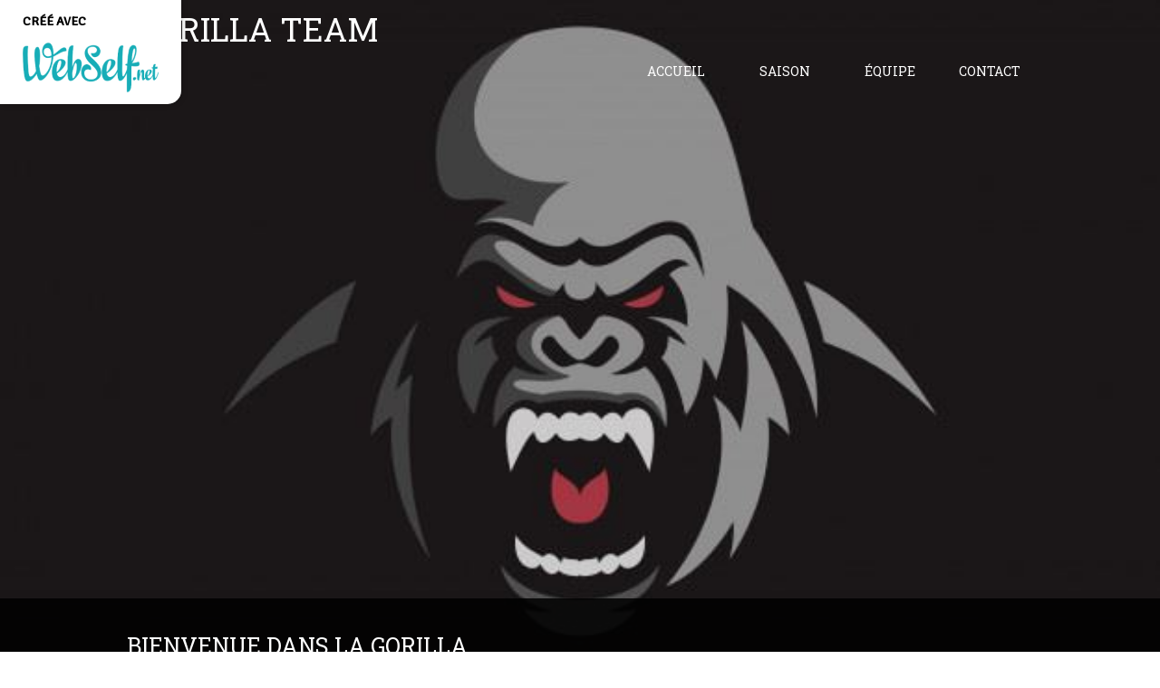

--- FILE ---
content_type: text/html; charset=utf-8
request_url: https://gorilla-team-64.webselfsite.net/accueil
body_size: 9803
content:


<!DOCTYPE html>

<html id="Html" xmlns="http://www.w3.org/1999/xhtml" lang="fr">
<head>
<!-- Google Analytics --->
<script type="text/javascript">
(function(i,s,o,g,r,a,m){i['GoogleAnalyticsObject']=r;i[r]=i[r]||function(){
(i[r].q=i[r].q||[]).push(arguments)},i[r].l=1*new Date();a=s.createElement(o),
m=s.getElementsByTagName(o)[0];a.async=1;a.src=g;m.parentNode.insertBefore(a,m)
})(window,document,'script','//www.google-analytics.com/analytics.js','ga');
ga('create', 'UA-62737322-2', 'auto', { name: 'system'});
ga('system.set', 'dimension1', '2110257');
ga('system.set', 'dimension2', 'gorilla-team-64.webselfsite.net');
ga('system.send', 'pageview');
</script>


<!-- Global site tag (gtag.js) - Google Analytics -->
<script async src="https://www.googletagmanager.com/gtag/js?id="></script>
<script>
  window.dataLayer = window.dataLayer || [];
  function gtag(){dataLayer.push(arguments);}
  gtag('consent', 'default', {'ad_storage': 'granted','analytics_storage': 'granted'});
  gtag('js', new Date());
  gtag('set', {'custom_map': {'dimension1': 'siteId', 'dimension2': 'siteUrl'}});
  gtag('config', 'G-TEYNTCSR6J', {'siteId': '2110257', 'siteUrl': 'gorilla-team-64.webselfsite.net'});
</script>

<title>
	Accueil
</title><meta name="Generator" content="WebSelf.net" /><meta http-equiv="content-type" content="text/html; charset=utf-8" /><meta name="viewport" content="width=device-width" />
<meta name="DESCRIPTION" content="Vous faites partie d’un club de football? Ce design  vous permet d’avoir une vitrine pour votre club et faire partager à plus de monde votre sport et ainsi augmenter le nombre de vos adhérents. Mettez votre site au service de tous ceux qui veulent jouer!"/>
<meta name="KEYWORDS" content="football, club, sport, sportif, design"/>
<link href="https://fonts.googleapis.com/css?family=Source+Sans+Pro|Kristi|Patrick+Hand|Crafty+Girls|Just+Another+Hand|Lato|Arvo|Crushed|Michroma|Lily+Script+One|Corben|Glass+Antiqua|Josefin+Sans|Lobster|Anton|Calligraffitti|Asap|Droid+Serif|Goudy+Bookletter+1911|Molengo|Signika|Dancing+Script|Architects+Daughter|Amaranth|Open+Sans:300|Coda|Open+Sans+Condensed:300|Merriweather|Fjalla+One|Chewy|Crimson+Text|Indie+Flower|Comfortaa|Yanone+Kaffeesatz|Homemade+Apple|Cardo|Orbitron|Cutive|Gruppo|Raleway|Roboto+Condensed|Allan|Mountains+of+Christmas|Kaushan+Script|Roboto+Slab|Roboto|Amiri|Lateef|Scheherazade|Sacramento|Meddon|Montserrat|Playfair+Display|Poppins|Work+Sans|Droid+Sans|Pathway+Gothic+One|DM+Sans|Manrope|Lexend+Deca|PT+Serif|Frank+Ruhl+Libre|Libre+Caslon+Text|Dela+Gothic+One|Righteous|Parisienne|Anek+Gurmukhi|Inter|Nunito+Sans|Prompt|Epilogue|Libre+Baskerville|Hahmlet|Fraunces|Elsie+Swash+Caps|Alfa+Slab+One|Berkshire+Swash|Syne|Libre+Franklin|Heebo|Kanit|Fira+Sans|Barlow+Condensed|Archivo|Literata|Rasa|Newsreader|Anonymous+Pro|Sansita+Swashed|Bebas+Neue|Great+Vibes|Petit+Formal+Script|Style+Script" rel="stylesheet" type="text/css" />
<link href="/Ext/Resources?a=bvYs0aOEOUIk3qjg__c8nA,,&r=FOHedOK__SnXegRQROGfy23C3upiFG_YvWIoheA7H5rN2b8LH-MzgdQJAcsPYZ09" rel="stylesheet" type="text/css"/>
<style type="text/css">
*:focus{outline:none;}.ui-slider{position:relative;}.ui-slider-handle{position:absolute;}.ui-datepicker{width:215px;padding:0;display:none;border-radius:3px;color:#121922;background:#eee;overflow:hidden;box-shadow:4px 4px 12px rgba(0, 0, 0, 0.6);font-family:Arial, Helvetica, sans-serif;font-size:10pt;}.ui-datepicker-header{padding:5px;}.ui-datepicker-prev, .ui-datepicker-next{display:none;}.ui-datepicker-title{display:flex;}.ui-datepicker select{padding:3px;border:none;border-radius:3px;}.ui-datepicker-month{flex:2;}.ui-datepicker-year{margin-left:5px;flex:1;}.ui-datepicker-calendar{width:calc(100% - 10px);margin:5px;border-collapse:collapse;}.ui-datepicker-calendar th span{display:block;margin-bottom:8px;border-bottom:1px solid #858688;padding-bottom:5px;}.ui-datepicker-calendar th, .ui-datepicker-calendar td{padding:0;text-align:center;}.ui-datepicker-calendar td{height:20px;}.ui-datepicker-unselectable{color:#858688;cursor:default;}.ui-datepicker a{color:#121922;text-decoration:none;cursor:pointer;}.ui-datepicker-current-day{background:#858688;}.ui-datepicker-today{font-weight:bold;text-decoration:underline;}#Background{margin:0px auto;}.Wrapper{position:relative;width:100%;}.WrapperItem{position:absolute;top:0px;right:0px;bottom:0px;left:0px;}.Content_Zone{position:relative;}.WrapperItem, .Zone{width:1000px;margin:0px auto;}.Wrapper > .Zone{position:relative;}#MenuWrapper{position:absolute;left:479px;top:58px;width:521px;height:42px;}#TabsHolder{display:inline-block;}#Menu{white-space:nowrap;text-align:left;min-height:100%;}#MenuWrapper .item, #MenuWrapper .subItem{position:relative;}#Menu .item, #Menu .item > a{display:inline-block;vertical-align:middle;box-sizing:border-box;;}#Menu .item > a, #MenuWrapper .subItem > a{display:block;position:relative;white-space:nowrap;z-index:0;cursor:pointer;padding:1em;}#MenuWrapper a:link, #MenuWrapper a:visited, #MenuWrapper a:hover, #MenuWrapper a:active{text-decoration:inherit;}#MenuWrapper .subMenu, #MenuWrapper .subSubMenu, #MenuWrapper .subItem:hover .subSubMenu .subItem .subSubMenu{position:absolute;visibility:hidden;transition:visibility 0 0.2s;}#MenuWrapper .subMenu{top:100%;z-index:1;}#MenuWrapper .subSubMenu{top:0%;left:100%;z-index:2;}#MenuWrapper .subSubMenu.subMenuLeft{left:auto;right:100%;}#MenuWrapper .item:hover .subMenu, #MenuWrapper .subItem:hover .subSubMenu, #MenuWrapper .subItem .subSubMenu .subItem:hover .subSubMenu{visibility:visible;transition:visibility 0 0;}#Menu .separator{display:inline-block;vertical-align:middle;width:0.25em;height:3.4em;}.Block, .Block_Wrapper{position:absolute;}.Block_Wrapper{top:0px;bottom:0px;left:0px;right:0px;overflow:hidden;}#HeaderZoneWrapper .Zone, #FooterZoneWrapper .Zone{position:relative;}#HeaderZoneWrapper .Zone .Content_Zone, #FooterZoneWrapper .Zone .Content_Zone{position:absolute;min-height:0;}#HeaderZoneWrapper #HeaderContentZone, #FooterZoneWrapper #FooterContentZone{position:relative;overflow:hidden;z-index:0;}#HeaderMenuZone{left:0;top:0;z-index:5;}Html{min-width:1000px;}#HeaderContentZone{height:661px;}#Zone24177839 .Content_Zone{min-height:20px;}#Zone24177840 .Content_Zone{min-height:730px;}#Zone24177838 .Content_Zone{min-height:590px;}#FooterContentZone{height:200px;}.BgLayer{position:absolute;width:100%;height:100%;top:0;left:0;bottom:0;right:0}#Background {background-color: rgba(0, 0, 0, 0);}#Background > .BgLayer {background-color: rgba(0, 0, 0, 0);background-image: url('/file/si2110257/creation-logo-gorille-colere_111165-13-fi31418824x2000.jpg');background-size: cover;background-position: left center;background-repeat: no-repeat;background-attachment: fixed;opacity: 1;}#Body {background-color: rgba(0, 0, 0, 0);}#Body > .BgLayer {background-color: rgba(0, 0, 0, 0);}#Header {background-color: rgba(0, 0, 0, 0);}#Header > .BgLayer {background-color: rgba(0, 0, 0, 0);}#Footer {background-color: rgba(0, 0, 0, 0);}#Footer > .BgLayer {background-color: rgba(0, 0, 0, 0);}.Block.Type_Text .Block_Wrapper, .Block.Type_Script .Block_Wrapper, .Block.Type_Lang .Block_Wrapper, .Block.Type_Survey .Block_Wrapper {color: rgb(255, 255, 255);}.Block.Type_Form .Block_Wrapper, .Block.Type_MailingList .Block_Wrapper {color: rgb(255, 255, 255);}.Block.Type_Title .Block_Wrapper {color: rgb(255, 255, 255);}.Block .Block_Wrapper a:link {color: rgb(183, 33, 34);}#wsCategorySelector ul li.category-list-toggle:after {border-color: rgb(183, 33, 34);}.Block .Block_Wrapper a:visited {color: rgb(0, 0, 0);}.Block .Block_Wrapper a:hover {color: rgb(136, 136, 136);}.Block.Type_Blog .Block_Wrapper h2, .Block.Type_BlogPost .Block_Wrapper h3, .Block.Type_BlogCategory .Block_Wrapper h3, .Block.Type_RecentBlogPosts .Block_Wrapper h3, .Block.Type_BlogTag .Block_Wrapper h3, .Block.Type_BlogArchives .Block_Wrapper h3, .Block.Type_BlogRss .Block_Wrapper h3 {color: rgb(28, 28, 28);}.Block.Type_Blog .Block_Wrapper, .Block.Type_BlogPost .Block_Wrapper, .Block.Type_BlogCategory .Block_Wrapper, .Block.Type_BlogCategory .Block_Wrapper a, .Block.Type_RecentBlogPosts .Block_Wrapper, .Block.Type_RecentBlogPosts .Block_Wrapper a, .Block.Type_BlogTag .Block_Wrapper input[type=button], .Block.Type_BlogArchives .Block_Wrapper select {color: rgb(28, 28, 28);}.Block.Type_Blog .Block_Wrapper input[type=button], .Block.Type_BlogPost .Block_Wrapper input[type=button], .Block.Type_BlogTag .Block_Wrapper input[type=button]{background-color: rgb(150, 0, 1); color: rgb(255, 255, 255);}.Block.Type_BlogArchives .Block_Wrapper select { width: 100%; }.Block.Type_WebStore .Block_Wrapper h2, .Block.Type_WebStoreDetail .Block_Wrapper h1, .Block.Type_WebStoreCheckout .Block_Wrapper h1 {color: rgb(128, 0, 0);}.Block.Type_WebStore .Block_Wrapper h3, .Block.Type_WebStoreDetail .Block_Wrapper h2, .Block.Type_WebStoreCheckout .Block_Wrapper h2 {color: rgb(128, 0, 0);}.Block.Type_WebStore .Block_Wrapper, .Block.Type_WebStoreDetail .Block_Wrapper, .Block.Type_WebStoreCart .Block_Wrapper, .Block.Type_WebStoreCheckout .Block_Wrapper, .Block.Type_WebStoreThanks .Block_Wrapper {color: rgb(28, 28, 28);}.store_filters {color: rgb(183, 33, 34);border-color: rgb(183, 33, 34);}.wsCtWebStore .wsCategorySelector .slider-selection {background-color: rgb(183, 33, 34);}.wsCtWebStore .wsCategorySelector .slider-handle {background-color: rgb(183, 33, 34);}.Block.Type_WebStore .Block_Wrapper input[type=button], .Block.Type_WebStoreDetail .Block_Wrapper input[type=button], .Block.Type_WebStoreCart .Block_Wrapper input[type=button], .Block.Type_WebStoreCheckout .Block_Wrapper input[type=button], .Block.Type_WebStoreThanks .Block_Wrapper input[type=button] {background-color:rgb(150, 0, 1); border-color:rgb(150, 0, 1);font-family: 'Open Sans';font-size: 14px;font-style: normal;text-decoration: none;letter-spacing: 0px;line-height: 1.8;text-transform: none;; color:rgb(255, 255, 255);}.Block.Type_WebStoreCheckout .Block_Wrapper input[type=button].noBackground {border-color:rgb(150, 0, 1); color:rgb(150, 0, 1);}#Menu {background-color: rgba(0, 0, 0, 0); border-color: rgba(0, 0, 0, 0);}#Menu .item {background-color: rgba(0, 0, 0, 0);}#Menu .item > a {color: rgb(255, 255, 255);}#Menu .item:hover {background-color: rgba(0, 0, 0, 0);}#Menu .item:hover > a {color: rgb(183, 33, 34);}#Menu .item.active {background-color: rgba(0, 0, 0, 0);}#Menu .item.active > a {color: rgb(183, 33, 34);}#MenuWrapper .subItem {background-color: rgb(183, 33, 34);}#MenuWrapper .subItem .subSubMenu .subItem .subSubMenu .subItem {background-color: rgb(183, 33, 34);}#MenuWrapper .subItem > a {color: rgb(255, 255, 255);}#MenuWrapper .subItem .subSubMenu .subItem .subSubMenu .subItem > a {color: rgb(255, 255, 255)}#MenuWrapper .subItem:hover {background-color: rgb(255, 255, 255);}#MenuWrapper .subItem .subSubMenu .subItem .subSubMenu .subItem:hover  {background-color: rgb(255, 255, 255);}#MenuWrapper .subItem:hover > a {color: rgb(183, 33, 34);}#MenuWrapper .subItem .subSubMenu .subItem .subSubMenu .subItem:hover > a {color: rgb(183, 33, 34)}#MenuWrapper .subItem.active {background-color: rgb(183, 33, 34);}#MenuWrapper .subItem.active > a {color: rgb(183, 33, 34);}#Menu .separator {background-color: rgb(255, 255, 255);}#MenuWrapper .item, #MenuWrapper .subItem {font-family: 'Roboto Slab';font-size: 14px;font-style: normal;text-decoration: none;letter-spacing: 0px;line-height: 1;text-transform: uppercase;}.Block.Type_Text .Block_Wrapper, .Block.Type_Script .Block_Wrapper, .Block.Type_Lang .Block_Wrapper, .Block.Type_Survey .Block_Wrapper, .Block.Type_Button .Block_Wrapper {font-family: 'Open Sans';font-size: 14px;font-style: normal;text-decoration: none;letter-spacing: 0px;line-height: 1.8;text-transform: none;}.Block.Type_Form .Block_Wrapper, .Block.Type_MailingList .Block_Wrapper {font-family: 'Open Sans';font-size: 14px;font-style: normal;text-decoration: none;letter-spacing: 0px;line-height: 1.8;text-transform: none;}.Block.Type_Title .Block_Wrapper {font-family: 'Roboto Slab';font-size: 25px;font-style: normal;text-decoration: none;letter-spacing: 0px;line-height: 1;text-transform: uppercase;}.Block .Block_Wrapper a:link {font-family: 'Open Sans';font-size: 13px;font-style: normal;text-decoration: none;letter-spacing: 0px;line-height: 1;text-transform: none;}.Block .Block_Wrapper a:hover {font-family: 'Open Sans';font-size: 13px;font-style: normal;text-decoration: none;letter-spacing: 0px;line-height: 1;text-transform: none;}.Block .Block_Wrapper a:visited {font-family: 'Open Sans';font-size: 13px;font-style: normal;text-decoration: none;letter-spacing: 0px;line-height: 1;text-transform: none;}.Block.Type_Blog .Block_Wrapper h2, .Block.Type_BlogPost .Block_Wrapper h3, .Block.Type_BlogCategory .Block_Wrapper h3, .Block.Type_RecentBlogPosts .Block_Wrapper h3, .Block.Type_BlogTag .Block_Wrapper h3, .Block.Type_BlogArchives h3, .Block.Type_BlogRss h3 {font-family: 'Roboto Slab';font-size: 20px;font-style: normal;text-decoration: none;letter-spacing: 0px;line-height: 1;text-transform: uppercase;}.Block.Type_Blog .Block_Wrapper, .Block.Type_BlogPost .Block_Wrapper, .Block.Type_BlogCategory .Block_Wrapper, .Block.Type_BlogCategory .Block_Wrapper a, .Block.Type_RecentBlogPosts .Block_Wrapper, .Block.Type_RecentBlogPosts .Block_Wrapper a, .Block.Type_BlogTag .Block_Wrapper input[type=button], .Block.Type_BlogArchives .Block_Wrapper select { font-family: 'Open Sans';font-size: 14px;font-style: normal;text-decoration: none;letter-spacing: 0px;line-height: 1.8;text-transform: none;}.Block.Type_BlogArchives .Block_Wrapper select { width: 100%; }.Block.Type_WebStore .Block_Wrapper h2, .Block.Type_WebStoreDetail .Block_Wrapper h1, .Block.Type_WebStoreCheckout .Block_Wrapper h1 {font-family: 'Roboto Slab';font-size: 25px;font-style: normal;text-decoration: none;letter-spacing: 0px;line-height: 1;text-transform: uppercase;}.Block.Type_WebStore .Block_Wrapper h3, .Block.Type_WebStoreDetail .Block_Wrapper h2, .Block.Type_WebStoreCheckout .Block_Wrapper h2 {font-family: 'Roboto Slab';font-size: 18px;font-style: normal;text-decoration: none;letter-spacing: 0px;line-height: 1;text-transform: uppercase;}.Block.Type_WebStore .Block_Wrapper, .Block.Type_WebStoreDetail .Block_Wrapper, .Block.Type_WebStoreCart .Block_Wrapper, .Block.Type_WebStoreCheckout .Block_Wrapper, .Block.Type_WebStoreThanks .Block_Wrapper { font-family: 'Open Sans';font-size: 14px;font-style: normal;text-decoration: none;letter-spacing: 0px;line-height: 1.8;text-transform: none;}#HeaderContent {font-family: 'Open Sans';font-size: 13px;font-style: normal;text-decoration: none;letter-spacing: 0px;line-height: 1;text-transform: none;}#FooterContent {font-family: 'Open Sans';font-size: 13px;font-style: normal;text-decoration: none;letter-spacing: 0px;line-height: 1;text-transform: none;}#Menu .item > a {text-align: right;}#Menu .item:not(:first-child), #Menu .separator {margin-left: 20px;}#Menu .item {position:relative}#MenuWrapper .subItem > a {text-align: left;}#MenuWrapper .subItem:first-child {border-top-left-radius: 0px; border-top-right-radius: 0px;}#MenuWrapper .subItem:last-child {border-bottom-left-radius: 0px; border-bottom-right-radius: 0px;}#Menu{background-color: rgba(0, 0, 0, 0);padding:0px;box-shadow:0px 0px 0px 0px rgba(0, 0, 0, 0.5);}#Menu .item, #Menu .item:hover {background-color: transparent; background-image: none;}#Menu .item > a span, #Menu .subItem > a span {color: transparent !important;}#Menu .item > a span::before, #Menu .subItem > a span::before {content: attr(name); position: absolute; top: 0; left: 0; bottom: 0; right: 0; padding: 1em; background-color: rgba(0, 0, 0, 0);; color: rgb(255, 255, 255); -webkit-backface-visibility: hidden; backface-visibility: hidden; -webkit-transform: translateX(0) rotateY(0deg); transform: translateX(0) rotateY(0deg); -webkit-transition: -webkit-transform 0s linear; transition: transform 0s linear;}#Menu .item > a span:hover::before, #Menu .subItem > a span:hover::before {-webkit-transform: translateX(50%) rotateY(91deg); transform: translateX(50%) rotateY(91deg);}#Menu .item > a span::after, #Menu .subItem > a span::after {content: attr(name); position: absolute; top: 0; left: 0; bottom: 0; right: 0; padding: 1em; background-color: rgba(0, 0, 0, 0);; color: rgb(183, 33, 34); -webkit-backface-visibility: hidden; backface-visibility: hidden; -webkit-transform: translateX(-50%) rotateY(-91deg); transform: translateX(-50%) rotateY(-91deg); -webkit-transition: -webkit-transform 0s linear; transition: transform 0s linear;}#Menu .item > a span:hover::after, #Menu .subItem > a span:hover::after {-webkit-transform: translateX(0) rotateY(0deg); transform: translateX(0) rotateY(0deg);}#ct_124193666{box-shadow: 0px 0px 0px 0px rgb(0, 0, 0);}#ct_124193666 .Block_Wrapper{background-color: rgba(255, 255, 255, 0);padding-left: 0px; padding-right: 0px; padding-top: 0px; padding-bottom: 0px;}#ct_124193667{box-shadow: 0px 0px 0px 0px rgb(0, 0, 0);}#ct_124193667 .Block_Wrapper{background-color: rgba(255, 255, 255, 0);padding-left: 0px; padding-right: 0px; padding-top: 0px; padding-bottom: 0px;}#ct_124193668{box-shadow: 0px 0px 0px 0px rgb(0, 0, 0);}#ct_124193668 .Block_Wrapper{background-color: rgba(255, 255, 255, 0);padding-left: 0px; padding-right: 0px; padding-top: 0px; padding-bottom: 0px;}#ct_124193669{box-shadow: 0px 0px 0px 0px rgb(0, 0, 0);}#ct_124193669 .Block_Wrapper{background-color: rgba(255, 255, 255, 0);padding-left: 0px; padding-right: 0px; padding-top: 0px; padding-bottom: 0px;}#ct_124193670{box-shadow: 0px 0px 0px 0px rgb(0, 0, 0);}#ct_124193670 .Block_Wrapper{background-color: rgba(255, 255, 255, 0);padding-left: 0px; padding-right: 0px; padding-top: 0px; padding-bottom: 0px;}#ct_124193671{box-shadow: 0px 0px 0px 0px rgb(0, 0, 0);}#ct_124193671 .Block_Wrapper{background-color: rgba(255, 255, 255, 0);padding-left: 0px; padding-right: 0px; padding-top: 0px; padding-bottom: 0px;}#ct_124961559{box-shadow: 0px 0px 0px 0px rgb(0, 0, 0);}#ct_124961559 .Block_Wrapper{background-color: rgba(255, 255, 255, 0);padding-left: 0px; padding-right: 0px; padding-top: 0px; padding-bottom: 0px;}#Zone24177839{background-color: rgba(0, 0, 0, 0.86);}#Zone24177839 > .BgLayer {}#Zone24177840{background-color: rgb(255, 255, 255);}#Zone24177840 > .BgLayer {}#Zone24177838{background-color: rgb(28, 28, 28);}#Zone24177838 > .BgLayer {}
</style>
<link rel="icon" href="/file/app/5/icon/webself.ico" type="image/x-icon"/>
<link rel="shortcut icon" href="/file/app/5/icon/webself.ico" type="image/x-icon"/>


    <script type="text/javascript" src="https://ajax.googleapis.com/ajax/libs/jquery/1.10.2/jquery.min.js"></script>
    <script type="text/javascript" src="https://ajax.googleapis.com/ajax/libs/jqueryui/1.10.4/jquery-ui.min.js"></script>
	<link rel="stylesheet" href="https://code.jquery.com/ui/1.12.1/themes/base/jquery-ui.css" />

	<script type="text/javascript" src="https://cdnjs.cloudflare.com/ajax/libs/bootstrap-slider/10.6.1/bootstrap-slider.min.js"></script>
	<link href="https://cdnjs.cloudflare.com/ajax/libs/bootstrap-slider/10.6.1/css/bootstrap-slider.min.css" rel="stylesheet" type="text/css" />
	<script src="https://cdn.jsdelivr.net/npm/js-cookie@2/src/js.cookie.min.js"></script>
    <!-- <script src="https://www.paypal.com/sdk/js?client-id=AUNakhABHvEg1Tc5ZZWhtNmzdx66xoAHvtf1A8GPyirPCC0FYt3tuJvWLkpa&currency=CAD&disable-funding=card"></script> -->
    
<script defer type="text/javascript" src="/Ext/Resources?a=bvYs0aOEOUIk3qjg__c8nA,,&r=V74LUEPQZtTwomg0BGmq_dR21DL2nM3I6kSYLTP9AYQ,"></script>

<script type="text/javascript" src="/Ext/Resources?a=bvYs0aOEOUIk3qjg__c8nA,,&r=V74LUEPQZtTwomg0BGmq_boltWDX_TZkV78Q4NidVaSTIaFHkjMKnx2H_tdil9SK"></script>
<script type="text/javascript" src="/Ext/Resources?a=bvYs0aOEOUIk3qjg__c8nA,,&r=V74LUEPQZtTwomg0BGmq_ZU-V5PK3WNzQoLkQv9xLCeYZ5T8wF7yeaxQTjmeb1R-"></script>
<script type="text/javascript" src="/Ext/Resources?a=bvYs0aOEOUIk3qjg__c8nA,,&r=V74LUEPQZtTwomg0BGmq_e3L2aQaMCi_UPplnDWr1Mo,"></script>
<script type="text/javascript" src="/Ext/Resources?a=bvYs0aOEOUIk3qjg__c8nA,,&r=V74LUEPQZtTwomg0BGmq_dY1wG72undyorJ0HrEGcLI,"></script>
<script type="text/javascript" src="/Ext/Resources?a=bvYs0aOEOUIk3qjg__c8nA,,&r=V74LUEPQZtTwomg0BGmq_aLNiUTQGivERI26xCcdAI8,"></script>
<script type="text/javascript" src="/Ext/Resources?a=bvYs0aOEOUIk3qjg__c8nA,,&r=V74LUEPQZtTwomg0BGmq_dOzhBEYLfx9rmRtRFNrhPA,"></script>
<script type="text/javascript" src="/Ext/Resources?a=bvYs0aOEOUIk3qjg__c8nA,,&r=V74LUEPQZtTwomg0BGmq_fDKJ6U1dr3UvgWnKifK4fxf2HgGm38rbNQlk1le30An"></script>
<script type="text/javascript">
var pageData = {lang: "Fr", pageId: 14279486, siteId: 2110257, flagged: true, defaultLanguage: "Fr"};
var menuData = { textAlign: "Right", letterSpacing: 0, tabSpacing: 20, scaleTabs: true, justifyTabs: false, tabsPosition: 100, subTextAlign: "Left", subTabsPosition: 0, tabFxName: "Rotate", moreTabText: "Plus" };
window.WS.Parameters = {Social : {Pinterest : false, PinterestShape : 1, PinterestColor:2}, Others : {Button : false, ButtonAlign : 1, Intro: false}};
window.WS.Sync = false;
window.WS.IsMobile = false;
window.WS.MappingUrl = {WebStoreCheckout:"https://gorilla-team-64.checkout.webselfsite.net"};</script>


    <script>
        if (window.UnsupportedBrowserCheck) {
            UnsupportedBrowserCheck('Viewer');
        } else {
            if (!window.WS) window.WS = {};
            window.WS.ProjectName = "Viewer";
        }
    </script>

    <script defer
        src="https://maps.googleapis.com/maps/api/js?key=AIzaSyAI3urDB9cWGypOMBs6_O20ucSRulmLcx0&libraries=places">
    </script>

    <style>
        .ScalableButton.Block.Type_Button .Block_Wrapper{
            position: static;
        }
        .ScalableButton{
            height:auto !important;
        }
        .ScalableButton .wsCtButtonMain .wsText {
            position: relative !important;
        }

        input[type=button]
        {
            -webkit-appearance: none;
        }
    </style>
<script type="text/javascript" src="/Ext/Resources?a=5AImKiaXQzADMntIV4ay8tepI9JfJHEf7-wP7X8a3hI,&r=5AImKiaXQzADMntIV4ay8s-yWJoAwMNLenG4fmnqLy4QsFjN9jTuy2rKYAcC4f54"></script><script type="text/javascript" src="/Ext/Resources?a=5AImKiaXQzADMntIV4ay8tepI9JfJHEf7-wP7X8a3hI,&r=5AImKiaXQzADMntIV4ay8odeokVm2TzhsI9dJFxHKIihLSrQW1nhK8_YuZTWFwql"></script><script type="text/javascript" src="/Ext/Resources?a=5AImKiaXQzADMntIV4ay8tepI9JfJHEf7-wP7X8a3hI,&r=5AImKiaXQzADMntIV4ay8mtx2j7DOE5IUEyzWgVWBNns6nGIsZCgGw2sACAhGJFa"></script><script type="text/javascript" src="/Ext/Resources?a=5AImKiaXQzADMntIV4ay8tepI9JfJHEf7-wP7X8a3hI,&r=5AImKiaXQzADMntIV4ay8g2gQyYnvkPTy1qMKIwnd5THro3B2WfbZsnMmYrJR-s2"></script><script type="text/javascript" src="/Ext/Resources?a=64aOpIJt_-mctZNZIKshTEWYi9aEy_u-TR3kog5WjvE,&r=64aOpIJt_-mctZNZIKshTLuU6qvphfzY8kuVlwJ3jpipXKMmRrYQg9SAm_KqEStB"></script><link type="text/css" href="/Ext/Resources?a=64aOpIJt_-mctZNZIKshTEWYi9aEy_u-TR3kog5WjvE,&r=64aOpIJt_-mctZNZIKshTLuU6qvphfzY8kuVlwJ3jpjM_TswZoaInTHnpbfYiL2p" rel="stylesheet"/><script type="text/javascript" src="/Ext/Resources?a=jpCcy3DQE1HktMBwY-yAo_mgru_igcJ9PAaafkALWsE,&r=jpCcy3DQE1HktMBwY-yAo-Zz_5i4Q32HpdUAXDCt5_73oiiO1M5rKyzqA-FQzx87"></script><script type="text/javascript" src="/Ext/Resources?a=jpCcy3DQE1HktMBwY-yAo_mgru_igcJ9PAaafkALWsE,&r=jpCcy3DQE1HktMBwY-yAo5P7B5R0rCThMR5Ka3SKJBO4FpFdvsjph_CD35UtwUcj"></script><link href="/Ext/Resources?a=8dWWA_vGfRxFc91L5QyT6OaFLgZqUaVOezD7eXJRlaI,&r=8dWWA_vGfRxFc91L5QyT6Bish_tYkmUZ-F5_7TCRsFST9xPxB0gY8inTrER0Cp4b" rel="stylesheet" type="text/css" /><script type="text/javascript" src="/Ext/Resources?a=8dWWA_vGfRxFc91L5QyT6OaFLgZqUaVOezD7eXJRlaI,&r=8dWWA_vGfRxFc91L5QyT6JginG07cvZceOXkXHvFT5E6aAAoHGZBIIu9kmPb2zpr"></script><link type="text/css" href="/Ext/Resources?a=hJmCe_9dy7ejE6FDFWmdObo8wd1vezy4TuTYWSbgiUo,&r=hJmCe_9dy7ejE6FDFWmdOXXlYAirSkTvmnMFJg_ttU1lNqvBIekdhawJ5TI1-sCc" rel="stylesheet"/><script type="text/javascript" src="/Ext/Resources?a=hJmCe_9dy7ejE6FDFWmdObo8wd1vezy4TuTYWSbgiUo,&r=hJmCe_9dy7ejE6FDFWmdOUCo72DimSgmrYjqC5YYMyK1yq1-Joc5xljFNFKOiIoe"></script><script type="text/javascript" src="/Ext/Resources?a=CLe5H_Yo_xKcOYsdCuvobpUD40BC_RZO0YULMWRlWYQ,&r=CLe5H_Yo_xKcOYsdCuvobhJG5QFgjU6-qo1NNgbT7Wk,"></script><link href="/Ext/Resources?a=CLe5H_Yo_xKcOYsdCuvobpUD40BC_RZO0YULMWRlWYQ,&r=CLe5H_Yo_xKcOYsdCuvoblx1OQFnk1QrE-fxhx55gvv8fwOGZSI2-8dwwKakXP48" rel="stylesheet" type="text/css" /><script type="text/javascript" src="/Ext/Resources?a=CLe5H_Yo_xKcOYsdCuvobpUD40BC_RZO0YULMWRlWYQ,&r=CLe5H_Yo_xKcOYsdCuvobo84YPk_zD31lLGeXIXR_uU,"></script><link href="/Ext/Resources?a=CLe5H_Yo_xKcOYsdCuvobpUD40BC_RZO0YULMWRlWYQ,&r=CLe5H_Yo_xKcOYsdCuvobnkzXX2yal_O9lmLtDQRfgqBeuW5VxXrMpvOILVF-9ME" rel="stylesheet" type="text/css" /><script type="text/javascript" src="/Ext/Resources?a=CLe5H_Yo_xKcOYsdCuvobpUD40BC_RZO0YULMWRlWYQ,&r=CLe5H_Yo_xKcOYsdCuvobiHB6weYJqMge6dRtaxn8d9ac21FYILZfcsCXMOzlFwo"></script><link href="/Ext/Resources?a=CLe5H_Yo_xKcOYsdCuvobpUD40BC_RZO0YULMWRlWYQ,&r=CLe5H_Yo_xKcOYsdCuvobjB1NmFdsv8xKI1WrYfGmT3atFYjeMI8ht-eNYnbufvF" rel="stylesheet" type="text/css" /><script type="text/javascript" src="/Ext/Resources?a=CLe5H_Yo_xKcOYsdCuvobpUD40BC_RZO0YULMWRlWYQ,&r=CLe5H_Yo_xKcOYsdCuvobglk6MZmrreMi8Zah9gODB0D0HuXRtIOM4-z9eAbOlww"></script><link href="/Ext/Resources?a=CLe5H_Yo_xKcOYsdCuvobpUD40BC_RZO0YULMWRlWYQ,&r=CLe5H_Yo_xKcOYsdCuvobhwm01YSoQ5DkULUjQTfeTr84GNeDGX3SlbVT6A0Yo7a" rel="stylesheet" type="text/css" /><script type="text/javascript" src="/Ext/Resources?a=CLe5H_Yo_xKcOYsdCuvobpUD40BC_RZO0YULMWRlWYQ,&r=CLe5H_Yo_xKcOYsdCuvobgTqwQ77rg34PTxXzUEMKBj3ud7pL3iaySupDQrEL0bi"></script><script type="text/javascript" src="/Ext/Resources?a=CLe5H_Yo_xKcOYsdCuvobpUD40BC_RZO0YULMWRlWYQ,&r=CLe5H_Yo_xKcOYsdCuvobvYgDilVnxK1mNGLmY0uGdBJeOM71D3vYLd6f1OEqWsA"></script><link href="/Ext/Resources?a=CLe5H_Yo_xKcOYsdCuvobpUD40BC_RZO0YULMWRlWYQ,&r=CLe5H_Yo_xKcOYsdCuvobqHhrMGJNMmk4V11uSe5bRTj1iK442EjscMOYtlye_qF" rel="stylesheet" type="text/css" /></head>
<body id="Background" style="position: relative; min-height: 100vh; margin: 0px;">
    <div class="BgLayer"></div>
    <div id="ControlContainer"></div>
    
    <input name="ParamML" type="hidden" id="ParamML" />
    <div style="position: relative; z-index: 0;">
        <div class="scrollbarMeasure"></div>
        <div id="MainWrapper" class="Wrapper" style="min-height: 100%;overflow:hidden">
            <div id="Main" class="WrapperItem">
            </div>
            
            <div id="HeaderWrapper" class="Wrapper">
                <div class="BgLayer"></div>
                <div id="Header" class="WrapperItem">
                    <div class="BgLayer"></div>
                </div>
                <div id="HeaderZoneWrapper" class="ZoneWrapper">
                    <div class="Wrapper">
                        <div class="Zone">
                            <div id="HeaderContentZone" class="Content_Zone header">
                            <div id="ct_124193665" class="Block Type_Title" style="left: 10px; top: 14px; width: 303px; height: 72px;" multiplier="1"><div class="Block_Wrapper"></div></div></div>
                            <div id="HeaderMenuZone" class="Content_Zone header" style="visibility:hidden">
                            <div id="MenuWrapper"><div id="Menu"><div id="TabsHolder"><div class="item"><a href="/accueil" name="Accueil" data-id="14279486"><span name="Accueil">Accueil</span></a></div><div class="item"><a href="/saison" name="Saison" data-id="14279487"><span name="Saison">Saison</span></a></div><div class="item"><a href="/equipe" name="Équipe" data-id="14279488"><span name="Équipe">Équipe</span></a></div><div class="item"><a href="/contact" name="Contact" data-id="14279489"><span name="Contact">Contact</span></a></div></div></div></div></div>
                        </div>
                    </div>
                </div>
            </div>
            <div id="BodyWrapper" class="Wrapper">
                <div class="BgLayer"></div>
                <div id="Body" class="WrapperItem">
                    <div class="BgLayer"></div>
                </div>
                <div id="BodyZoneWrapper" class="ZoneWrapper">
                <div id="Zone24177839" class="Wrapper"><div class="BgLayer"></div><div class="Zone"><div class="BgLayer"></div><div id="ContentZone24177839" class="Content_Zone" style="width: 100%; height: 180px;"><div id="ct_124193669" class="Block Type_Title" style="left: 0px; top: 40px; width: 440px; height: 50px;" multiplier="1"><div class="Block_Wrapper"></div></div><div id="ct_124193670" class="Block Type_Text" style="left: 0px; top: 90px; width: 1000px; height: 90px;" multiplier="1"><div class="Block_Wrapper"></div></div></div></div></div><div id="Zone24177840" class="Wrapper"><div class="BgLayer"></div><div class="Zone"><div class="BgLayer"></div><div id="ContentZone24177840" class="Content_Zone" style="width: 100%; height: 450px;"><div id="ct_124193671" class="Block Type_Title" style="left: 0px; top: 60px; width: 250px; height: 50px;" multiplier="1"><div class="Block_Wrapper"></div></div><div id="ct_124961559" class="Block Type_Image" style="left: 0px; top: 120px; width: 470px; height: 330px;" ><div class="Block_Wrapper"></div></div></div></div></div><div id="Zone24177838" class="Wrapper"><div class="BgLayer"></div><div class="Zone"><div class="BgLayer"></div><div id="ContentZone24177838" class="Content_Zone" style="width: 100%; height: 460px;"><div id="ct_124193666" class="Block Type_Title" style="left: 0px; top: 60px; width: 260px; height: 60px;" multiplier="1"><div class="Block_Wrapper"></div></div><div id="ct_124193667" class="Block Type_Text" style="left: 0px; top: 120px; width: 270px; height: 230px;" multiplier="1"><div class="Block_Wrapper"></div></div><div id="ct_124193668" class="Block Type_Gallery" style="left: 310px; top: 120px; width: 690px; height: 340px;" ><div class="Block_Wrapper"></div></div></div></div></div></div>
            </div>
            <div id="FooterWrapper" class="Wrapper">
                <div class="BgLayer"></div>
                <div id="Footer" class="WrapperItem">
                    <div class="BgLayer"></div>
                </div>
                <div id="FooterZoneWrapper" class="ZoneWrapper">
                    <div class="Wrapper">
                        <div class="Zone">
                            <div id="FooterContentZone" class="Content_Zone footer">
                            <div id="ct_124193657" class="Block Type_Text" style="left: 303px; top: 36px; width: 300px; height: 138px;" multiplier="1"><div class="Block_Wrapper"></div></div><div id="ct_124193658" class="Block Type_Text" style="left: 688px; top: 33px; width: 300px; height: 57px; z-index: 1;" multiplier="1"><div class="Block_Wrapper"></div></div><div id="ct_124193659" class="Block Type_SocialButtons" style="left: 692px; top: 90px; width: 280px; height: 66px; z-index: 2;" ><div class="Block_Wrapper"></div></div></div>
                        </div>
                    </div>
                </div>            
            </div>
            
            <div id="FreeMoveWrapper" class="Zone" style="position: absolute; top: 0px; left: 0px; right: 0px; z-index:0;"></div>
            <div id="FreemiumAd"  style="max-height: 85px;" class="wsDesktopAd"><div id="FreemiumAdCreatedWithWrapper"><strong id="CreatedWithText">Créé avec</strong><img id="FreemiumAdImage" src="/file/app/7/logo/ws-logo-150x55.png" alt="Logo WS"></div><div id="FreemiumAdDetailWrapper"><p id="FreemiumAdDetailText">Créer un site web de qualité professionnelle et personnalisable sans aucune connaissance en programmation</p><form rel="nofollow noopener" target="_blank" action="https://www.webself.net/" method="GET"><input type="hidden" name="utm_source" value="webselfsite" /><input type="hidden" name="utm_medium" value="referral" /><input type="hidden" name="utm_campaign" value="webself_free_site" /><input type="hidden" name="utm_content" value="header" /><button id="FreemiumAdButton">Commencez</button></form></div></div>
        </div>
    </div>
    <div style="position:relative;">
        
        
        
    </div>
    
</body>
</html>

--- FILE ---
content_type: application/javascript; charset=utf-8
request_url: https://gorilla-team-64.webselfsite.net/Ext/Resources?a=491tNBdKBgCPH2UMXc7NT2u7BFP-qY5ONC9M3yFnIF4,&r=GQGjUIrH12DysRYd0KIWaxVePckrI4vskQVaKWEIOL4dKIciV5C4FdJxPSJi2ucu&q=_j9Fz_u_zV2L9M4J3zd6JA,,
body_size: 3870
content:

WS.Namespace.Create('WS.Content.Image', (function ()
{
    var Class = function (element, control, data)
    {
        if (!element) throw "element is null";
        if (!control) throw "control is null";
        if (!data) throw "data is null";

        this.element = element;
        this.HtmlElement = {};
        this.HtmlElement.Img = this.element.find("img");

        this.data = data;
        this.width = null;
        this.height = null;

        // For Editor Implement
        if (control.onLoaded) control.onLoaded(this);
    };

    // PRIVATE

    var setImgDimensions = function (width, height)
    {
        this.HtmlElement.Img.css({ "width": parseInt(width) + "px", "height": parseInt(height) + "px" });
    };

    var setImgSrc = function (width)
    {
        var Width = (this.imgWidth && typeof this.imgWidth === "number") ? this.imgWidth : width;
        var src = "/file/si2110257/" + this.data.Media.FileName + "-fi" + this.data.Media.IdFile + "x" + parseInt(Width) + "." + this.data.Media.Extension;
        this.HtmlElement.Img.attr("src", src);
    };

    var CenterCover = function (width, height)
    {
        // Validation
        if (!width || typeof width != "number" || width < 0) throw "bad width!";
        if ((!height && height != 0) || typeof height != "number" || height < 0) throw "bad height!";

        // center image cover
        var WidthOri = this.data.Media.WidthOri;
        var HeightOri = this.data.Media.HeightOri;
        var imgWidth = 0;
        var imgHeight = 0;

        if (WidthOri > HeightOri) {
            // width base
            if (WidthOri / HeightOri < width / height) {
                imgWidth = width;
                imgHeight = parseInt(HeightOri) * parseInt(width) / parseInt(WidthOri);
            }
            else {
                imgWidth = parseInt(WidthOri) * parseInt(height) / parseInt(HeightOri);
                imgHeight = height;
            }
        }
        else {
            // height base
            if (HeightOri / WidthOri < height / width) {
                imgWidth = parseInt(WidthOri) * parseInt(height) / parseInt(HeightOri);
                imgHeight = height;
            }
            else {
                imgWidth = width;
                imgHeight = parseInt(HeightOri) * parseInt(width) / parseInt(WidthOri);
            }
        }

        // Positionning...
        var left = (width - imgWidth) / 2;
        var top = (height - imgHeight) / 2;
        this.HtmlElement.Img.css({ "left": Math.round(parseInt(left)) + "px", "top": Math.round(parseInt(top)) + "px" });

        // Dimensions With Src...
        this.imgWidth = imgWidth;
        this.imgHeight = imgHeight;
        setImgDimensions.call(this, imgWidth, imgHeight);
    };

    var CropInsideBox = function (width, height)
    {
        // Validation
        if (!width || typeof width != "number" || width < 0) throw "bad width!";
        if ((!height && height != 0) || typeof height != "number" || height < 0) throw "bad height!";

        var Me = this;

        var Crop = this.data.Media.Crop;
        if (Crop == null) throw "crop must exist!";
        var WidthOri = this.data.Media.WidthOri;
        var HeightOri = this.data.Media.HeightOri;
        var imgWidth = 0;
        var imgHeight = 0;

        // X1,Y1 X2,Y2
        var x1 = parseFloat(Crop.Position.X1) / 100 * width;
        var x2 = parseFloat(Crop.Position.X2) / 100 * width;
        var y1 = parseFloat(Crop.Position.Y1) / 100 * height;
        var y2 = parseFloat(Crop.Position.Y2) / 100 * height;

        function WidthBased()
        {
            imgWidth = (WidthOri * (y2 - y1) / HeightOri);
            imgHeight = y2 - y1;
        }

        function HeightBased()
        {
            imgWidth = x2 - x1;
            imgHeight = (HeightOri * (x2 - x1) / WidthOri);
        }

        if (WidthOri > HeightOri) {
            // width base
            if (((WidthOri * (y2 - y1) / HeightOri)) <= (x2 - x1)) WidthBased();
            else HeightBased();
        }
        else {
            // height base
            if (((HeightOri * (x2 - x1) / WidthOri)) <= (y2 - y1)) HeightBased();
            else WidthBased();
        }

        var top = Math.round(y1);
        var right = Math.round(width - x2);
        var bottom = Math.round(height - y2);
        var left = Math.round(x1);

        if (top < bottom) this.HtmlElement.Img.css("top", parseInt(top) + "px");
        else this.HtmlElement.Img.css("bottom", parseInt(bottom) + "px");

        if (right < left) this.HtmlElement.Img.css("right", parseInt(right) + "px");
        else this.HtmlElement.Img.css("left", parseInt(left) + "px");

        // Dimensions With Src...
        this.imgWidth = imgWidth;
        this.imgHeight = imgHeight;
        setImgDimensions.call(this, imgWidth, imgHeight);
    };

    var CropInsideOutSideBox = function (width, height)
    {
        // Validation
        if (!width || typeof width != "number" || width < 0) throw "bad width!";
        if ((!height && height != 0) || typeof height != "number" || height < 0) throw "bad height!";

        var Me = this;

        var Crop = this.data.Media.Crop;
        if (Crop == null) throw "crop must exist!";
        var WidthOri = this.data.Media.WidthOri;
        var HeightOri = this.data.Media.HeightOri;
        var imgWidth = 0;
        var imgHeight = 0;
        var x1 = parseFloat(Crop.Position.X1) / 100;
        var x2 = parseFloat(Crop.Position.X2) / 100;
        var y1 = parseFloat(Crop.Position.Y1) / 100;
        var y2 = parseFloat(Crop.Position.Y2) / 100;

        function WidthBased()
        {
            imgWidth = width / (x2 - x1);
            imgHeight = imgWidth * (HeightOri / WidthOri);

            var p = y1 * height;
            var a = y2 * height;
            var b = a - p;
            p += b / 2;
            p -= imgHeight / 2;
            Me.HtmlElement.Img.css({ "left": parseInt((-x1 * imgWidth)) + "px", "top": Math.round(parseInt(p)) + "px" });
        }

        function HeightBased()
        {
            imgHeight = height / (y2 - y1);
            imgWidth = imgHeight * (WidthOri / HeightOri);

            var p = x1 * width;
            var a = x2 * width;
            var b = a - p;
            p += b / 2;
            p -= imgWidth / 2;
            Me.HtmlElement.Img.css({ "left": Math.round(parseInt(p)) + "px", "top": parseInt((-y1 * imgHeight)) + "px" });
        }
        if (parseInt(Crop.Width) >= parseInt(Crop.WrapperWidth)) {
            // width base
            WidthBased();
        }
        else {
            // height base
            HeightBased();
        }

        // Dimensions With Src...
        this.imgWidth = imgWidth;
        this.imgHeight = imgHeight;
        setImgDimensions.call(this, imgWidth, imgHeight);
    };

    var CropCover = function (width, height)
    {
        // Validation
        if (!width || typeof width != "number" || width < 0) throw "bad width!";
        if ((!height && height != 0) || typeof height != "number" || height < 0) throw "bad height!";

        var Me = this;

        var Crop = this.data.Media.Crop;
        if (Crop == null) throw "crop must exist!";
        var WidthOri = this.data.Media.WidthOri;
        var HeightOri = this.data.Media.HeightOri;
        var imgWidth = 0;
        var imgHeight = 0;
        var x1 = parseFloat(Crop.Position.X1) / 100;
        var x2 = parseFloat(Crop.Position.X2) / 100;
        var y1 = parseFloat(Crop.Position.Y1) / 100;
        var y2 = parseFloat(Crop.Position.Y2) / 100;

        function WidthBased()
        {
            imgWidth = width / (x2 - x1);
            imgHeight = imgWidth * (HeightOri / WidthOri);

            var p = y1 * imgHeight;
            var a = y2 * imgHeight;
            var b = a - p;
            if (b >= height) {
                b = b - height;
                p += b / 2;
                Me.HtmlElement.Img.css({ "left": parseInt((-x1 * imgWidth)) + "px", "top": Math.round(parseInt(-p)) + "px" });
            }
            else {

                imgHeight = height / (y2 - y1);
                imgWidth = imgHeight * (WidthOri / HeightOri);

                var p = x1 * imgWidth;
                var a = x2 * imgWidth;
                var b = a - p;
                b = b - width;
                p += b / 2;
                Me.HtmlElement.Img.css({ "left": Math.round(parseInt(-p)) + "px", "top": parseInt((-y1 * imgHeight)) + "px" });
            }
        }

        function HeightBased()
        {
            imgHeight = height / (y2 - y1);
            imgWidth = imgHeight * (WidthOri / HeightOri);

            var p = x1 * imgWidth;
            var a = x2 * imgWidth;
            var b = a - p;
            if (b >= width) {
                b = b - width;
                p += b / 2;
                Me.HtmlElement.Img.css({ "left": Math.round(parseInt(-p)) + "px", "top": parseInt((-y1 * imgHeight)) + "px" });
            }
            else {
                imgWidth = width / (x2 - x1);
                imgHeight = imgWidth * (HeightOri / WidthOri);

                var p = y1 * imgHeight;
                var a = y2 * imgHeight;
                var b = a - p;

                b = b - height;
                p += b / 2;
                Me.HtmlElement.Img.css({ "left": parseInt((-x1 * imgWidth)) + "px", "top": Math.round(parseInt(-p)) + "px" });
            }
        }

        if (WidthOri > HeightOri) {
            // width base
            if (WidthOri / HeightOri < width / height) WidthBased();
            else HeightBased();
        }
        else {
            // height base
            if (HeightOri / WidthOri < height / width) HeightBased();
            else WidthBased();
        }

        // Dimensions With Src...
        this.imgWidth = imgWidth;
        this.imgHeight = imgHeight;
        setImgDimensions.call(this, imgWidth, imgHeight);
    };

    var BindImage = function (width, height)
    {
        if (!width || typeof width != "number" || width < 0) throw "bad width!";
        if ((!height && height != 0) || typeof height != "number" || height < 0) throw "bad height!";

        var WidthOri = this.data.Media.WidthOri;
        var HeightOri = this.data.Media.HeightOri;

        var Crop = this.data.Media.Crop;
        if (Crop == null) throw "crop must exist!";

        // reset position
        this.HtmlElement.Img.css({ "width": "", "height": "", "left": "", "top": "", "bottom": "", "right": "" });

        // No Crop, Positionnning
        if (!this.data.KeepRatio) {

            this.imgWidth = null;
            if (!this.HtmlElement.Img.hasClass("wsStrech")) this.HtmlElement.Img.addClass("wsStrech");
        }
        else {
            if (!Crop.Position) {
                // center image cover (image bigger than box)
                CenterCover.call(this, width, height);
            }
            else {
                // Zoom
                if (parseInt(Crop.Width) >= parseInt(Crop.WrapperWidth) && parseInt(Crop.Height) >= parseInt(Crop.WrapperHeight)) {
                    CropCover.call(this, width, height);
                }
                else if (parseInt(Crop.Width) < parseInt(Crop.WrapperWidth) && parseInt(Crop.Height) < parseInt(Crop.WrapperHeight)) {
                    CropInsideBox.call(this, width, height);
                }
                else {
                    CropInsideOutSideBox.call(this, width, height);
                }
            }
        }

        // Lightbox
        if (this.data.ShowLightBox && !this.LightBox) AddLightBoxHandler.apply(this);

        // Caption
        if (this.data.Media.Caption) {
            if (this.Caption) { this.Caption.Bind(); }
            else { this.Caption = new WS.CaptionManager.UI(this.HtmlElement.Img, this.element, this.data.Media.Caption); }
        }

        // Pinterest
        if (WS.Util && WS.Util.PinterestButton && WS.Parameters && WS.Parameters.Social && WS.Parameters.Social.Pinterest) Pinterest.apply(this);
    };

    var AddLightBoxHandler = function ()
    {
        var Me = this;

        var Image = [];
        var src = "/file/si2110257/" + this.data.Media.FileName + "-fi" + this.data.Media.IdFile + "x2000." + this.data.Media.Extension;
        var Footer = null;
        if ((this.data.Media.Caption && this.data.Media.Caption.Aff == "LightBoxAndImage") || this.data.Media.Link) {
            Footer = { title: null, descr: null, link: null };
            if (this.data.Media.Caption) {
                Footer.title = (this.data.Media.Caption.Title) ? this.data.Media.Caption.Title : null;
                Footer.descr = (this.data.Media.Caption.Descr) ? this.data.Media.Caption.Descr : null;
            }
            if (this.data.Media.Link) Footer.link = { href: this.data.Media.Link.Href, text: this.data.Media.Link.Href };
        }

        Image.push(
            {
                src: src,
                footer: Footer
            });

        this.LightBox = new WS.LightBox(Image);
        this.HtmlElement.Img.off("click");
        this.HtmlElement.Img.on("click", function () { Me.LightBox.Show(); });
        this.HtmlElement.Img.addClass("wsPointer");
    };

    var Pinterest = function ()
    {
        var Me = this;

        if (this.PinterestButton) this.PinterestButton.remove();
        var src = "/file/si2110257/" + Me.data.Media.FileName + "-fi" + Me.data.Media.IdFile + "." + Me.data.Media.Extension;
        this.PinterestButton = WS.Util.PinterestButton(src, Me.data.Media.FileName);
        this.PinterestButton.hide();
        this.element.append(this.PinterestButton);

        var TimeWait = 10;
        var TimeOut = null;
        this.PinterestButton.on("mouseenter", function ()
        {
            Me.HtmlElement.Img.trigger("mouseenter");
        });

        this.PinterestButton.on("mouseleave", function ()
        {
            Me.HtmlElement.Img.trigger("mouseleave");
        });

        this.HtmlElement.Img.on("mouseenter", function ()
        {
            window.clearTimeout(TimeOut);
            Me.PinterestButton.show();
        });

        this.HtmlElement.Img.on("mouseleave", function ()
        {
            window.clearTimeout(TimeOut);
            TimeOut = window.setTimeout(function () { Me.PinterestButton.hide() }, TimeWait);
        });
    };

    // PUBLIC

    (function (Methods)
    {
        Methods.onResized = function (width, height)
        {
            this.width = width;
            this.height = height;
            setImgSrc.call(this, width);
        };

        Methods.onResize = function (width, height)
        {
            this.width = width;
            this.height = height;
            BindImage.call(this, width, height);
        };

        Methods.Update = function (data)
        {
            this.data = data;
            BindImage.call(this, this.width, this.height);
            setImgSrc.call(this, this.width);
        }

    })(Class.prototype);

    return Class;
})());

--- FILE ---
content_type: application/javascript; charset=utf-8
request_url: https://gorilla-team-64.webselfsite.net/Ext/Resources?a=491tNBdKBgCPH2UMXc7NT2u7BFP-qY5ONC9M3yFnIF4,&r=WQU1pkWAGHwNuQrZ5THUJD0puDT3PY1WaJDEt5xhvIU_rENZ7ZmArNt8hER_F6pA&q=_j9Fz_u_zV2L9M4J3zd6JA,,
body_size: 6658
content:

WS.Namespace.Create("WS.Content.Gallery.Grid", (function ()
{
    // Static
    var Constants = {

        GridMinDim: 75,
        GridDefaultSpacing: 10,
        GridDefaultRowCol: 3,
        GridDefaultRatio: 1
    };


    // Class Grid
    var Grid = (function ()
    {
        // Constructor
        var Class = function (Sender, Element, Image, Parameters, imageDim, index, ImageContainer)
        {
            // Validation
            if (!Element || Element.length == 0) throw "Element cannot be null.";
            if (!Sender) throw "Sender cannot be null."
            if (!Image) throw "Image cannot be null.";
            if (!Image.Id || typeof Image.Id != "number" || Image.Id <= 0) throw "Id invalid number.";
            if (!Parameters) throw "Parameters cannot be null.";

            Element.empty();

            // Js Objects
            this.Sender = Sender;
            this.WrapperGrid = Sender.WrapperGrid;
            this.GridContainer = Sender.GridContainer;
            this.Parameters = Parameters;
            this.Image = Image;
            this.imageContainer = ImageContainer;
            
            //Grid creation
            /********************************************************************************************/
            // Dom
            this.Grid = $(document.createElement("div"));
            this.Grid.addClass("wsGrid");
            this.Grid.addClass(index.toString());

            // Pinterest
            var srcOri = "/file/si2110257/" + Image.Name + "-fi" + Image.Id + "." + Image.Extension;
            if (WS.Util && WS.Util.PinterestButton && WS.Parameters && WS.Parameters.Social && WS.Parameters.Social.Pinterest) Pinterest.call(this, srcOri, this.Image.Name);

            AddActions(this);

            if (this.Parameters.Action == "None")
            {
                this.Grid.css("cursor" , "default");
            }

            //position
            var gridPos = calculateGridPos(index, this.Parameters.GridCol);
            var imaPos = calculateImagePos(gridPos.row, gridPos.col, imageDim.height, imageDim.width, this.Parameters.ImageSpacing);

            this.Grid.css({ "left": imaPos.left.toString() + "px", "top": imaPos.top.toString() + "px" });
            this.Grid.css({ "height": imageDim.height.toString() + "px", "width": imageDim.width.toString() + "px" });

            var Source = 'url("/file/si2110257/' + Image.Name + '-fi' + Image.Id + 'x' + imageDim.width + '.' + Image.Extension + '")';
            this.Grid.css({ "background-size": this.Parameters.ImageScaling, "background-image": Source });

            /********************************************************************************************/
            // Link Ref 
            var Link = $(document.createElement("a"));
            Link.attr("href", Source);
            this.Grid.append(Link);
         //   this.GridContainer.append(this.Grid);

            this.GridContainer.find("#row-" + gridPos.row).append(this.Grid);

            this.Grid.data("image", Image);
            if (Image.Caption) { this.Caption = new WS.CaptionManager.UI(this.Grid, this.Grid, Image.Caption); this.Caption.Bind(); }
            

            // Update height of the module if mobile
            if (window.isMobile || WS && WS.IsMobile) {
                var imageDim = calculateGridDim({ height: this.Grid.height() }, Parameters.GridCol, Parameters.GridRow, Parameters.ImageSpacing);
                Element.closest('.Block').css('height', imageDim.height + 'px');

            }
        };

        (Class.prototype);
        return Class;

    })();

    //Pinterest button
    var Pinterest = function (Source, Name) {
        var Me = this;
        if (Me.PinterestButton) Me.PinterestButton.remove();
        Me.PinterestButton = WS.Util.PinterestButton(Source, Name);
        if (!Me.IsOver) Me.PinterestButton.hide();
        Me.Grid.append(Me.PinterestButton);
    };

    //image action (link, lightbox)
    var AddActions = function (Me) {
        var TimeWait = 1;
        var TimeOut = null;

        switch (Me.Parameters.Action) {
            case "LightBox":

                var images = Me.Sender.Image;
                var imgLength = images.length;
                var image = Me.Image;
                var index = 0;

                //for populating the container of images
                for (var i = 0; i < imgLength; i++)
                {
                    if (images[i].Id == image.Id) { index = i; break; };
                }
                PopulateLightBox(Me.imageContainer, images[index], index);

                Me.Grid.css("cursor", "pointer");
                Me.Grid.off("click");
                Me.Grid.on("click touchstart tap", function ()
                {
                    //call the light box with an array of images(gallery) and a index to start with
                    new WS.LightBox(Me.imageContainer, null).Show(index);
                });

                break;

            case "Link":
                Me.Grid.css("cursor", "pointer");
                Me.Grid.off("click");
                Me.Grid.on("click touchstart tap", function () {
                    if (Me.Image.Link) {
                        if (Me.Image.Link.Target == "_blank")
                            window.open(Me.Image.Link.Href, "_blank");
                        else
                            location.assign(Me.Image.Link.Href);
                    }
                });
                break;
        }

        //pinterest button
        Me.Grid.off("mouseover");
        Me.Grid.on("mouseover", function () {            
            Me.IsOver = true;
            if (Me.PinterestButton) {
                window.clearTimeout(TimeOut);
                Me.PinterestButton.show();
            }

        });

        //pinterest button
        Me.Grid.off("mouseout");
        Me.Grid.on("mouseout", function () {
            Me.IsOver = false;
            if (Me.PinterestButton) {
                window.clearTimeout(TimeOut);
                TimeOut = window.setTimeout(function () { Me.PinterestButton.hide() }, TimeWait);
            }
        });
    };

    //populate the container of image at the desire index
    var PopulateLightBox = function (container, image, index)
    {
        var Source = "/file/si2110257/" + image.Name + "-fi" + image.Id + "x2000." + image.Extension;
        var Footer = null;

        if ((image.Caption && image.Caption.Aff == "LightBoxAndImage") || image.Link) {
            Footer = { title: null, descr: null, link: null };
            if (image.Caption) {
                Footer.title = (image.Caption.Title) ? image.Caption.Title : null;
                Footer.descr = (image.Caption.Descr) ? image.Caption.Descr : null;
            }
            if (image.Link) Footer.link = { href: image.Link.Href, text: image.Link.Href };
        }

        container[index] = { "src": Source, "footer": Footer };
    };

    // Constructor
    var Class = function (Control, Element, Data, IsViewer)
    {
        // Validation
        if (!Element || Element.length == 0) throw "Element cannot be null.";
        if (!Control) throw "Control cannot be null.";
        if (!Data) throw "Data cannot be null.";

        // Js-Obj
        this.Element = Element;
        this.Control = Control;
        this.Data = Data;
        this.Parameters = Data.Parameters;
        this.Image = Data.Images;
        this.Initialized = false;

        // For Editor Implement
        if (Control.onLoaded) Control.onLoaded(this);
        
    };

    // Private Method(s)
    //icon Grids
    var Preview = function ()
    {
        //3x3
        var Me = this;
        if (this.Initialized) throw "Control has already been initialized.";
        this.Initialized = true;
  
        // Create Wrapper Grids
        var WrapperGrid = $(document.createElement("div"));
        WrapperGrid.addClass("wsPreviewWrapperGrid");

        var wrapperHeight = parseInt(this.Element.height());
        var wrapperWidth = parseInt(this.Element.width());
        var imageDim = { height: Constants.GridMinDim, width: Constants.GridMinDim };

        //calculate dimension
        var tmpImageDim = 0;
        if (wrapperWidth <= wrapperHeight)
        {
            tmpImageDim = calculateImageDim(wrapperWidth, Constants.GridDefaultRowCol, Constants.GridDefaultSpacing);
        }
        else
        {
            tmpImageDim = calculateImageDim(wrapperHeight, Constants.GridDefaultRowCol, Constants.GridDefaultSpacing);
        }

        if (tmpImageDim > Constants.GridMinDim)
        {
            imageDim.height = tmpImageDim;
            imageDim.width = tmpImageDim;
        }

        //populate grid
        for (var i = 0; i < (Constants.GridDefaultRowCol * Constants.GridDefaultRowCol); i++)
        {
            var Grid = $(document.createElement("div"));
            Grid.addClass("wsPreviewGrid");
            Grid.addClass(i.toString());

            var gridPos = calculateGridPos(i, Constants.GridDefaultRowCol);
            var imagePos = calculateImagePos(gridPos.row, gridPos.col, imageDim.height, imageDim.width, Constants.GridDefaultSpacing);
            Grid.css({ "left": imagePos.left.toString() + "px", "top": imagePos.top.toString() + "px", "height": imageDim.height.toString() + "px", "width": imageDim.width.toString() + "px" });

            WrapperGrid.append(Grid);
        }
        Me.Element.append(WrapperGrid);
    };

    var Initialize = function ()
    {
        //if (this.Initialized) throw "Control has already been initialized.";
        this.Initialized = true;
        this.Grids = [];

        var Me = this;
        this.Parameters.ShowNavButtons = false;

        // Create Wrapper Grids
        this.WrapperGrid = $(document.createElement("div"));
        this.WrapperGrid.addClass("wsGridWrapper");

        // Create Container Grids
        this.GridContainer = $(document.createElement("div"));
        this.GridContainer.addClass("wsGridContainer");

        // Shuffle
        //if (this.Data.Parameters.Shuffle) this.Data.Images = Shuffle(this.Data.Images);
        
        //encode URI image
        for (var i = 0; i < this.Data.Images.length; i++)
        {
            this.Data.Images[i].Name = encodeURIComponent(this.Data.Images[i].Name);
        }

        // Css Object
        var Css = GetCssPosition.apply(this);

        // Apply Css
        this.WrapperGrid.css(Css.CssWrapperGrid);
        this.GridContainer.css(Css.CssGridContainer);

        // Grids
        AddGrids.apply(this);
    };

    //build the grids
    var AddGrids = function ()
    {
        if (this.Data.Images)
        {

            // create rows elements
            this.GridContainer.find(".row").remove();

            for (var i = 0; i < this.Data.Parameters.GridRow; i++) {
                var row = $(document.createElement("div"));
                this.GridContainer.append(row);
                row.attr("id", "row-" + i);
                row.addClass("row");
            }

            // TODO: Load ON Demand
            // Add All Images (todo : optimize for load on demand)
            var parameters = this.Parameters;
            this.imageDim = { height: Constants.GridMinDim, width: Constants.GridMinDim };
            this.imagesContain = [];

            //we chose if we calculated the image with the height or width
            //and we calculated the image dimension
            this.wrapperHeight = this.ContentHeight;
            this.wrapperWidth = this.ContentWidth;
            this.delta = { left: 0, right: 0, up: 0, down: 0 };

            //calculate image dimension
            var tmpImageDim = 0;
            if (calculateRatio(this.wrapperWidth, parameters.GridCol) <= calculateRatio(this.wrapperHeight, parameters.GridRow)) {
                tmpImageDim = calculateImageDim(this.wrapperWidth, parameters.GridCol, parameters.ImageSpacing);
            }
            else {
                tmpImageDim = calculateImageDim(this.wrapperHeight, parameters.GridRow, parameters.ImageSpacing);
            }

            if (tmpImageDim >= Constants.GridMinDim) {
                this.imageDim.height = tmpImageDim;
                this.imageDim.width = tmpImageDim;
            }

            //only show the image that can fit in the grid
            var ImageLen = parameters.GridRow * parameters.GridCol;
   
            for (var i = 0; i < ImageLen; i++) {
                if (this.Data.Images[i]) this.Grids.push(new Grid(this, this.Element, this.Data.Images[i], parameters, this.imageDim, i, this.imagesContain));
            }

            // Append to Dom
            this.WrapperGrid.append(this.GridContainer);
            this.Element.append(this.WrapperGrid);
        }
    };

    // Private Method(s)
    var AddEvents = function (Me) {
        //var Me = this;
        var TimeWait = 1;
        var TimeOut = null;

            // Over, Out
        Me.WrapperGrid.off("mouseover");
        Me.WrapperGrid.on("mouseover", function () {
            Me.IsOver = true;
            if (Me.Parameters.ShowNavButtons) ShowNavButtons(this, Me);
        });

        Me.WrapperGrid.off("mouseout");
        Me.WrapperGrid.on("mouseout", function () {
            Me.IsOver = false;
            if (Me.Parameters.ShowNavButtons) HideNavButtons(this);
        });

        // Arrows Click
        var ArrowLeft = Me.WrapperGrid.children(".wsArrowLeft");
        ArrowLeft.off("click");
        ArrowLeft.on("click", function (Event) {
            MoveGridsLeft(Me.GridContainer, (Me.imageDim.width + Me.Parameters.ImageSpacing), Me.delta);
        });

        var ArrowRight = Me.WrapperGrid.children(".wsArrowRight");
        ArrowRight.off("click");
        ArrowRight.on("click", function (Event) {
            MoveGridsRight(Me.GridContainer, (Me.imageDim.width + Me.Parameters.ImageSpacing), Me.delta);
        });

        var ArrowTop = Me.WrapperGrid.children(".wsArrowTop");
        ArrowTop.off("click");
        ArrowTop.on("click", function (Event) {
            MoveGridsUp(Me.GridContainer, (Me.imageDim.height + Me.Parameters.ImageSpacing), Me.delta);
            
        });

        var ArrowBottom = Me.WrapperGrid.children(".wsArrowBottom");
        ArrowBottom.off("click");
        ArrowBottom.on("click", function (Event) {
            MoveGridsDown(Me.GridContainer, (Me.imageDim.height + Me.Parameters.ImageSpacing), Me.delta);
            
        });
    };

    //attach the Navigation button
    var AppendShowButtons = function (Me)
    {
        var ArrowLeft = $(document.createElement("div"));
        var Img = $(document.createElement("img"));
        Img.attr("src", "/file/app/1/editor/icon/selector.svg?color1=r255g255b255");
        Img.addClass("wsArrowLeftImg");
        ArrowLeft.append(Img);
        ArrowLeft.addClass("wsArrowLeft");
        ArrowLeft.css("left", "10px");

        var ArrowRight = $(document.createElement("div"));
        Img = $(document.createElement("img"));
        Img.attr("src", "/file/app/1/editor/icon/selector.svg?color1=r255g255b255");
        Img.addClass("wsArrowRightImg");
        ArrowRight.append(Img);
        ArrowRight.addClass("wsArrowRight");
        ArrowRight.css("right", "10px");

        var ArrowTop = $(document.createElement("div"));
        Img = $(document.createElement("img"));
        Img.attr("src", "/file/app/1/editor/icon/selector.svg?color1=r255g255b255");
        Img.addClass("wsArrowTopImg");
        ArrowTop.append(Img);
        ArrowTop.addClass("wsArrowTop");
        ArrowTop.css("top", "10px");

        var ArrowBottom = $(document.createElement("div"));
        Img = $(document.createElement("img"));
        Img.attr("src", "/file/app/1/editor/icon/selector.svg?color1=r255g255b255");
        Img.addClass("wsArrowBottomImg");
        ArrowBottom.append(Img);
        ArrowBottom.addClass("wsArrowBottom");
        ArrowBottom.css("bottom", "10px");

        // Append to Dom
        Me.WrapperGrid.append(ArrowLeft);
        Me.WrapperGrid.append(ArrowRight);
        Me.WrapperGrid.append(ArrowTop);
        Me.WrapperGrid.append(ArrowBottom);
    };

    //show the nav button only if we can go this way
    var ShowNavButtons = function (Sender, Data) {
        if (Data.delta.left > 0) $(Sender.children[0]).addClass("wsActif");    //left arrow
        if (Data.delta.right > 0) $(Sender.children[1]).addClass("wsActif");    //right arrow
        if (Data.delta.up > 0) $(Sender.children[2]).addClass("wsActif");    //up arrow
        if (Data.delta.down > 0) $(Sender.children[3]).addClass("wsActif");    //down arrow
    };

    //hide the nav button
    var HideNavButtons = function (Sender) {
        $(Sender.children[0]).removeClass("wsActif");     //left arrow
        $(Sender.children[1]).removeClass("wsActif");     //right arrow
        $(Sender.children[2]).removeClass("wsActif");     //up arrow
        $(Sender.children[3]).removeClass("wsActif");     //down arrow
    };

    /*var Shuffle = function (array)
    {
        for (var i = array.length - 1; i > 0; i--)
        {
            var j = Math.floor(Math.random() * (i + 1));
            var temp = array[i];
            array[i] = array[j];
            array[j] = temp;
        }

        return array;
    };*/


    //set the css for the grid
    var GetCssPosition = function ()
    {
        var CssWrapperGrid = {};
        var CssGridContainer = {};

        // Css
        CssWrapperGrid = { "height": "100%", "top": "0px", "width": "100%" };
        CssGridContainer = { "height": "100%", "width": "100%", "white-space": "nowrap" };
        
        return { "CssWrapperGrid": CssWrapperGrid, "CssGridContainer": CssGridContainer };
    };

    //calcul the image height and width abd return it (array)
    var calculateImageDim = function (wrapperDim, nbCol, spacing)
    {
        if (nbCol == 0) throw "nbCol cannot equal zero.";

        var imageDim = Math.floor((wrapperDim - ((nbCol - 1) * spacing)) / nbCol);
        return imageDim;
    }

    //calcul the grid total height and width and return it (array)
    var calculateGridDim = function(imageDim, nbCol, nbRow, spacing)
    {
        var gridDim = { height: 0, width: 0 };

        gridDim.height = nbRow * imageDim.height + (nbRow - 1) * spacing;
        gridDim.width = nbCol * imageDim.width + (nbCol - 1) * spacing;
        
        return gridDim;
    }

    //calculate the ratio and return it
    var calculateRatio = function (numerator, denominator)
    {
        if (denominator == 0) throw "denominator cannot equal zero.";

        return (numerator / denominator);
    };

    //calculate the position on the grid of the image
    //return the index of row and col
    var calculateGridPos = function (index, nbCol)
    {
        if (nbCol == 0) throw "nbCol cannot equal zero.";

        var pos = { row: 0, col: 0 };
        pos.row = Math.floor(index / nbCol);
        pos.col = index % nbCol;

        return pos;
    };

    //calculate the postion of the image in px
    //return the value of left and top
    var calculateImagePos = function (posRow, posCol, imageHeight, imageWidth, imageSpacing)
    {
        var imagePos = { left: 0, top: 0 }
        imagePos.left = posCol * (imageWidth + imageSpacing);
        imagePos.top = imageSpacing;

        return imagePos;
    };


   //move the element pass in parameters to the left with the distance if the delta allow it 
    var MoveGridsLeft = function (element, distance, delta)
    {
        if (delta.left > distance)
        {
            element.css("marginLeft", "+=" + distance.toString() + "px");
            delta.right += distance;
            delta.left -= distance;
        }
        else 
        {
            element.css("marginLeft", "+=" + delta.left.toString() + "px");
            delta.right += delta.left;
            delta.left -= delta.left; //0
        }
    };

    //move the element pass in parameters to the right with the distance if the delta allow it 
    var MoveGridsRight = function (element, distance, delta)
    {
        if (delta.right > distance)
        {
            element.css("marginLeft", "-=" + distance.toString() + "px");
            delta.left += distance;
            delta.right -= distance;
        }
        else 
        {
            element.css("marginLeft", "-=" + delta.right.toString() + "px");
            delta.left += delta.right;
            delta.right -= delta.right; //0
        }
    };

    //move the element pass in parameters up with the distance if the delta allow it 
    var MoveGridsUp = function (element, distance, delta)
    {
        if (delta.up > distance)
        {
            element.css("marginTop", "+=" + distance.toString() + "px");
            delta.down += distance;
            delta.up -= distance;
        }
        else
        {
            element.css("marginTop", "+=" + delta.up.toString() + "px");
            delta.down += delta.up;
            delta.up -= delta.up; //0
        }
    };

    //move the element pass in parameters up with the distance if the delta allow it 
    var MoveGridsDown = function (element, distance, delta)
    {
        if (delta.down > distance)
        {
            element.css("marginTop", "-=" + distance.toString() + "px");
            delta.up += distance;
            delta.down -= distance;
        }
        else
        {
            element.css("marginTop", "-=" + delta.down.toString() + "px");
            delta.up += delta.down;
            delta.down -= delta.down; //0
        }
    };

    // Public Method(s)
    (function (Methods)
    {
        Methods.onResized = function (Width, Height)
        {
            this.ContentWidth = Width;
            this.ContentHeight = Height;
            if (!this.Initialized)
            {
                if (!this.Data.Images || this.Data.Images.length == 0) Preview.apply(this);
                else
                {
                    if (this.GridContainer) this.GridContainer.empty();
                    if (this.WrapperGrid) this.WrapperGrid.empty();
                    Initialize.apply(this);
                }
            }
            else
            {
                if (this.Initialized && this.Data) AddGrids.apply(this);   
            }
        };

        Methods.onResize = function (Width, Height)
        {
            this.ContentWidth = Width;
            this.ContentHeight = Height;
            if (this.Initialized && this.Data)
            {
                if (this.GridContainer) this.GridContainer.empty();
                if (this.WrapperGrid) this.WrapperGrid.empty();

                AddGrids.apply(this);
            }
        };

        Methods.Update = function (Data)
        {
            this.Data = Data;
            this.Grids = [];
            if (this.GridContainer) this.GridContainer.empty();
            if (this.WrapperGrid) this.WrapperGrid.empty();
            AddGrids.apply(this);
        };

    })

    (Class.prototype);
    return Class;
})());